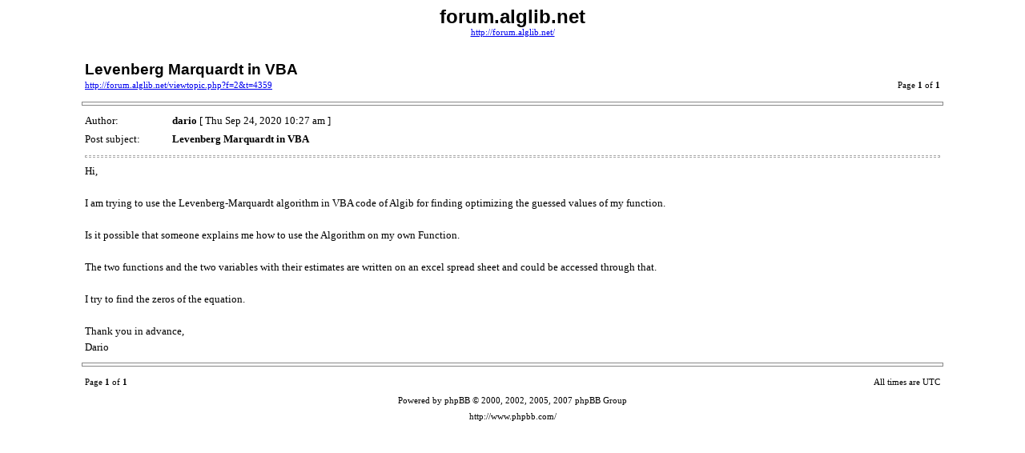

--- FILE ---
content_type: text/html; charset=UTF-8
request_url: http://forum.alglib.net/viewtopic.php?f=2&t=4359&view=print
body_size: 1489
content:
<!DOCTYPE HTML PUBLIC "-//W3C//DTD HTML 4.01 Transitional//EN">
<html dir="ltr" lang="en-gb">
<head>
<meta http-equiv="Content-Type" content="text/html; charset=UTF-8">
<meta http-equiv="Content-Style-Type" content="text/css">
<meta http-equiv="Content-Language" content="en-gb">
<title>forum.alglib.net :: View topic - Levenberg Marquardt in VBA</title>

<style type="text/css">
<!--

body {
	font-family: Verdana,serif;
	font-size: 10pt;
}

img {
	border: 0;
}

td {
	font-family: Verdana,serif;
	font-size: 10pt;
	line-height: 150%;
}

.code, .codecontent, 
.quote, .quotecontent {
	margin: 0 5px 0 5px;
	padding: 5px;
	font-size: smaller;
	border: black solid 1px;
}

.quotetitle {
	color: black;
	display : block;
	font-weight: bold;
}

.forum {
	font-family: Arial,Helvetica,sans-serif;
	font-weight: bold;
	font-size: 18pt;
}

.topic {
	font-family: Arial,Helvetica,sans-serif;
	font-size: 14pt;
	font-weight: bold;
}

.gensmall {
	font-size: 8pt;
}

hr {
	color: #888;
	height: 3px;
	border-style: solid;
}

hr.sep {
	color: #aaa;
	height: 1px;
	border-style: dashed;
}
//-->
</style>

</head>
<body>

<table width="85%" cellspacing="3" cellpadding="0" border="0" align="center">
<tr>
	<td colspan="2" align="center"><span class="Forum">forum.alglib.net</span><br /><span class="gensmall"><a href="http://forum.alglib.net/">http://forum.alglib.net/</a></span></td>
</tr>
<tr>
	<td colspan="2"><br /></td>
</tr>
<tr>
	<td><span class="topic">Levenberg Marquardt in VBA</span><br /><span class="gensmall"><a href="http://forum.alglib.net/viewtopic.php?f=2&amp;t=4359">http://forum.alglib.net/viewtopic.php?f=2&amp;t=4359</a></span></td>
	<td align="right" valign="bottom"><span class="gensmall">Page <strong>1</strong> of <strong>1</strong></span></td>
</tr>
</table>



	<hr width="85%" />

	<table width="85%" cellspacing="3" cellpadding="0" border="0" align="center">
	<tr>
		<td width="10%" nowrap="nowrap">Author:&nbsp;</td>
		<td><b>dario</b> [ Thu Sep 24, 2020 10:27 am ]</td>
	</tr>
	<tr>
		<td width="10%" nowrap="nowrap">Post subject:&nbsp;</td>
		<td><b>Levenberg Marquardt in VBA</b></td>
	</tr>
	<tr>
		<td colspan="2"><hr class="sep" />Hi,<br /><br />I am trying to use the Levenberg-Marquardt algorithm in VBA code of Algib for finding optimizing the guessed values of my function.<br /><br />Is it possible that someone explains me how to use the Algorithm on my own Function.<br /><br />The two functions and the two variables with their estimates are written on an excel spread sheet and could be accessed through that.<br /><br />I try to find the zeros of the equation.<br /><br />Thank you in advance,<br />Dario

		

		</td>
	</tr>
	</table>


<hr width="85%" />
<!--
	We request you retain the full copyright notice below including the link to www.phpbb.com.
	This not only gives respect to the large amount of time given freely by the developers
	but also helps build interest, traffic and use of phpBB3. If you (honestly) cannot retain
	the full copyright we ask you at least leave in place the "Powered by phpBB" line. If you
	refuse to include even this then support on our forums may be affected.

	The phpBB Group : 2006
// -->

<table width="85%" cellspacing="3" cellpadding="0" border="0" align="center">
<tr>
	<td><span class="gensmall">Page <strong>1</strong> of <strong>1</strong></span></td>
	<td align="right"><span class="gensmall">All times are UTC </span></td>
</tr>
<tr>
	<td colspan="2" align="center"><span class="gensmall">Powered by phpBB &copy; 2000, 2002, 2005, 2007 phpBB Group<br />http://www.phpbb.com/</span></td>
</tr>
</table>

</body>
</html>